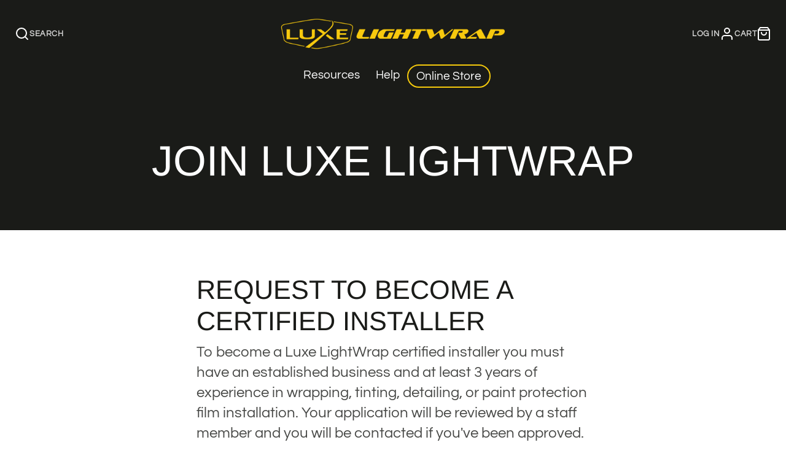

--- FILE ---
content_type: text/css
request_url: https://lightwrap.com/cdn/shop/t/21/assets/custom-new.css?v=38705304222842289661725512365
body_size: 166
content:
@import"https://fonts.googleapis.com/css2?family=DM+Sans:ital,opsz,wght@0,9..40,100..1000;1,9..40,100..1000&display=swap";.\#main-nav-wrapper .\#main-nav-link.\@root{padding:.2rem .8rem!important;color:#fff;opacity:1;text-transform:capitalize;font-weight:500;letter-spacing:normal}.\#main-nav-container{margin-top:12px!important}.\#main-nav-wrapper .\#main-nav-menu{gap:2rem}.nv_active a{border:2px solid #f4c90c;border-radius:42px}.\#main-nav-wrapper .\#main-nav-menu{padding-bottom:6px;padding-top:6px}@media screen and (min-width: 769px){.\#main-nav-item.\@root:hover>.\#main-nav-link.\@root{background-color:unset!important;color:#fff!important}.\#main-nav-link .\#icon{display:none}}.container--narrow{max-width:1220px;margin:0 auto}.icons_text_icons{max-width:700px;margin:0 auto;display:grid;grid-template-columns:1fr 1fr 1fr;gap:5rem}.icons_text_icons img{max-width:100%}.icons_text_item,.icons_text_content{text-align:center}.icons_text_content_desc{padding:28px 0;text-align:left}.icons__title p{font-family:Questrial;font-size:32px;font-weight:700;color:#1a1b18;text-align:center;margin-bottom:24px}.icons__title p em{font-style:normal;color:#cf112b}.kt__title{text-align:center}.lookfy-grid{max-width:1220px;margin:0 auto}.icons_text--main .icons_text_icons h4{margin:6px 0;font-size:21px}@media screen and (max-width: 768px){.icons_text_icons{max-width:60%;margin:0 auto;display:grid;grid-template-columns:1fr;gap:2rem}.multicolumn_new_icons{display:grid;grid-template-columns:1fr!important;gap:2.5rem}.locale-selectors__selector{width:100%!important}.container--narrow{padding-left:24px;padding-right:24px}.icons_text_content_desc{text-align:center}.temp-index .\#container{padding-left:24px!important;padding-right:24px!important}.nv_active a{border:unset;border-radius:unset}}.yottie-widget-video-info{display:none!important}.temp-index .\#section.\@spaced.\@color-scheme\:default{margin-top:34px!important;margin-bottom:34px!important}.temp-index .\#rte.\@width\:normal{width:min(100%,1140px);margin:0 auto}.temp-index .\#hero-heading{font-family:DM Sans,sans-serif;font-weight:700;letter-spacing:2px}.icons_text_content h2,.icons__title p,.icons_text--main .icons_text_icons h4,.multicolumn_new--main .icons_text_item h4,.btn_retail{font-family:DM Sans,sans-serif}
/*# sourceMappingURL=/cdn/shop/t/21/assets/custom-new.css.map?v=38705304222842289661725512365 */
